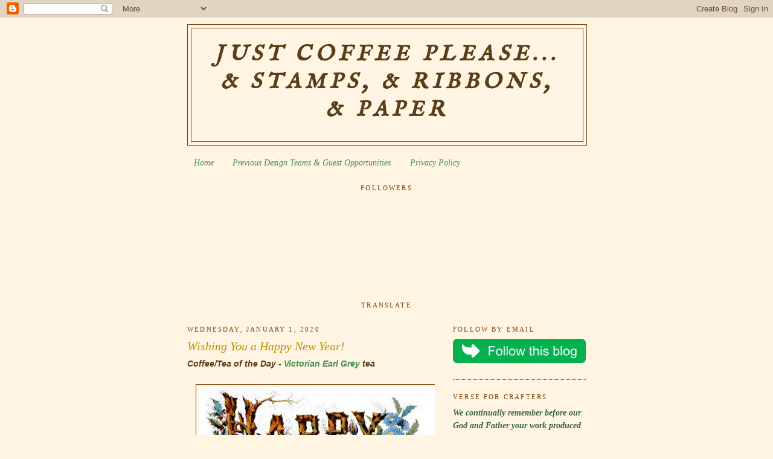

--- FILE ---
content_type: text/html; charset=UTF-8
request_url: https://justcoffeepleasestampsribbonspaper.blogspot.com/b/stats?m=0&style=BLACK_TRANSPARENT&timeRange=ALL_TIME&token=APq4FmAJTOdpohNXT4Fmb5rc_9Sc50YGXkRpOOkpBJC5Ju9eBwlmksw4QJuqlQGBdA9KkielN9SW5wX1oYTK_ElQwl0RPq_ljw
body_size: -14
content:
{"total":1604674,"sparklineOptions":{"backgroundColor":{"fillOpacity":0.1,"fill":"#000000"},"series":[{"areaOpacity":0.3,"color":"#202020"}]},"sparklineData":[[0,11],[1,22],[2,12],[3,19],[4,22],[5,24],[6,24],[7,21],[8,29],[9,13],[10,58],[11,73],[12,37],[13,15],[14,14],[15,15],[16,10],[17,14],[18,54],[19,65],[20,76],[21,16],[22,100],[23,47],[24,21],[25,29],[26,8],[27,7],[28,14],[29,16]],"nextTickMs":105882}